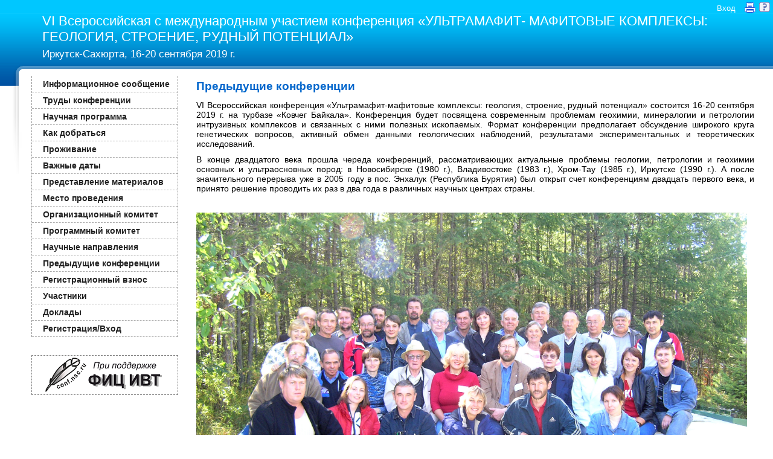

--- FILE ---
content_type: text/html;charset=UTF-8
request_url: http://ultramafite2019.igc.irk.ru/ru/previous_confs;jsessionid=439E4BE641309828DC7FDE08EB7BAB8B
body_size: 3886
content:
<!DOCTYPE HTML PUBLIC "-//W3C//DTD HTML 4.01//EN" "http://www.w3.org/TR/html4/strict.dtd"><html xmlns="http://www.w3.org/1999/xhtml"><head><script src="/assets/1.2/stack/ru/core.js" type="text/javascript"></script><script src="/assets/1.2/ctx/js/window.js" type="text/javascript"></script><link type="text/css" rel="stylesheet" href="/assets/1.2/core/default.css"></link><link type="text/css" rel="stylesheet" href="/assets/1.2/core/tapestry-console.css"></link><link type="text/css" rel="stylesheet" href="/assets/1.2/ctx/css/window/default.css"></link><link type="text/css" rel="stylesheet" href="/assets/1.2/ctx/css/window/alphacube.css"></link><meta content="text/html; charset=utf-8" http-equiv="content-type"></meta><link type="image/x-icon" href="/images/feather.ico" rel="shortcut icon"></link><link media="screen" href="/css/main.css" type="text/css" rel="stylesheet"></link><link media="screen" href="/files/styles/3745/style.css" type="text/css" rel="stylesheet"></link><script src="/js/main.js"></script><title>VI Всероссийская с международным участием конференция «УЛЬТРАМАФИТ- 
МАФИТОВЫЕ КОМПЛЕКСЫ: ГЕОЛОГИЯ, СТРОЕНИЕ, РУДНЫЙ ПОТЕНЦИАЛ»</title><!-- Google Analytics --><script class="remove-it-in-offline" type="text/javascript">
  var _gaq = _gaq || [];
  _gaq.push(['_setAccount', 'UA-16913059-1']);
  _gaq.push(['_trackPageview']);

  (function() {
    var ga = document.createElement('script'); ga.type = 'text/javascript'; ga.async = true;
    ga.src = ('https:' == document.location.protocol ? 'https://ssl' : 'http://www') + '.google-analytics.com/ga.js';
    var s = document.getElementsByTagName('script')[0]; s.parentNode.insertBefore(ga, s);
  })();
</script><meta content="Apache Tapestry Framework (version 5.2.4)" name="generator"></meta></head><body><div style="display: none;" id="loginWindowContent"><span class="remove-it-in-offline"><form action="http://ultramafite2019.igc.irk.ru/ru.activitylayout:login?t:ac=ultramafite2019/previous_confs" id="login" method="post" name="login"><table class="t-data-grid grid-top-border loginWindow"><tr class="line1"><td class="login-label">Логин: </td><td><input name="userName" type="text" class="login-text" /></td></tr><tr class="line2"><td class="login-label">Пароль: </td><td><input name="password" type="password" class="login-text" /></td></tr><tr class="line1"><td colspan="2"><div class="login-input"><input type="submit" value="Войти"/></div></td></tr></table></form></span></div><div id="container">
  <div class="crutch1">
  <div class="crutch2">
  <div class="crutch3">
    <div id="header">

      <div id="help">
        <span class="help_span help_logout"><span class="remove-it-in-offline"><span class="login-link"><a href="#" onclick="loginWindow.show(); return false;">Вход</a></span></span></span>
        <span class="help_span"><a href="http://ultramafite2019.igc.irk.ru/ru.activitylayout:printable?t:ac=ultramafite2019/previous_confs"><img src="/images/toprint.gif"></a></span>
        <span class="help_span"><a href="#" onclick="helpWindow.show(); return false;" class="remove-it-in-offline"><img src="/images/help.gif"></a></span>
      </div>
      <div id="clearer"><span></span></div>
      <div id="title">
        <h1>VI Всероссийская с международным участием конференция «УЛЬТРАМАФИТ- МАФИТОВЫЕ КОМПЛЕКСЫ: ГЕОЛОГИЯ, СТРОЕНИЕ, РУДНЫЙ ПОТЕНЦИАЛ»</h1>
        <h2>Иркутск-Сахюрта,  16-20  сентября 2019 г.</h2>
      </div>
      <div id="clearer"><span></span></div>
    </div>
    <div id="main">
      <div id="menu">
        <ul>

<li><a href="http://ultramafite2019.igc.irk.ru/ru/info_letter">Информационное сообщение</a></li>
<li><a href="http://ultramafite2019.igc.irk.ru/ru/proceedings">Труды конференции</a></li>
<li><a href="http://ultramafite2019.igc.irk.ru/ru/scientific_program">Научная программа</a></li>
<li><a href="http://ultramafite2019.igc.irk.ru/ru/travel_info">Как добраться</a></li>
<li><a href="http://ultramafite2019.igc.irk.ru/ru/accommodation">Проживание</a></li>
<li><a href="http://ultramafite2019.igc.irk.ru/ru/imp_dates">Важные даты</a></li>
<li><a href="http://ultramafite2019.igc.irk.ru/ru/prepare_materials">Представление материалов</a></li>
<li><a href="http://ultramafite2019.igc.irk.ru/ru/place">Место проведения</a></li>
<li><a href="http://ultramafite2019.igc.irk.ru/ru/org_committee">Организационный комитет</a></li>
<li><a href="http://ultramafite2019.igc.irk.ru/ru/prog_committee">Программный комитет</a></li>
<li><a href="http://ultramafite2019.igc.irk.ru/ru/topics">Научные направления</a></li>
<li><a href="http://ultramafite2019.igc.irk.ru/ru/previous_confs">Предыдущие конференции</a></li>
<li><a href="http://ultramafite2019.igc.irk.ru/ru/reg_fee">Регистрационный взнос</a></li>
<li><a href="http://ultramafite2019.igc.irk.ru/ru/participationlist">Участники</a></li>
<li><a href="http://ultramafite2019.igc.irk.ru/ru/reportlist">Доклады</a></li>
<li><a href="http://ultramafite2019.igc.irk.ru/ru/registration">Регистрация/Вход</a></li>

        </ul>
        <div id="logo"><a href="http://conf.ict.nsc.ru/about"><img src="/files/styles/3745/logo_FRC_ICT.png"></a></div>
      </div>
      <div id="content">
<h2>Предыдущие конференции</h2><p style="text-align: justify;">
	<span style="font-size:14px;">VI Всероссийская конференция &laquo;Ультрамафит-мафитовые комплексы: геология, строение, рудный потенциал&raquo; состоится 16-20 сентября 2019 г. на турбазе &laquo;Ковчег Байкала&raquo;. Конференция будет посвящена современным проблемам геохимии, минералогии и петрологии интрузивных комплексов и связанных с ними полезных ископаемых. Формат конференции предполагает обсуждение широкого круга генетических вопросов, активный обмен данными геологических наблюдений, результатами экспериментальных и теоретических исследований.</span></p>
<p style="text-align: justify;">
	<span style="font-size:14px;">В конце двадцатого века прошла череда конференций, рассматривающих актуальные проблемы геологии, петрологии и геохимии основных и ультраосновных пород: в Новосибирске (1980 г.), Владивостоке (1983 г.), Хром-Тау (1985 г.), Иркутске (1990 г.).&nbsp;</span><span style="font-size: 14px;">А после значительного перерыва уже в 2005 году в пос. Энхалук (Республика Бурятия) был открыт счет конференциям двадцать первого века, и принято решение проводить их раз в два года в различных научных центрах страны.</span></p>
<p style="text-align: justify;">
	&nbsp;</p>
<p style="text-align: justify;">
	<span style="font-size: 14px;"><img alt="2005 г. Энхалук" src="/files/conferences/ultramafite2019/488379/2005.JPG" style="width: 912px; height: 598px;" /></span></p>
<p style="text-align: center;">
	<span style="font-size:16px;"><strong>Участники конференции, 2005 г. Энхалук</strong></span></p>
<p style="text-align: center;">
	&nbsp;</p>
<p style="text-align: justify;">
	<span style="font-size:14px;">Так, II-я конференция &laquo;Ультрабазит-базитовые комплексы складчатых областей&raquo; прошла на базе практик Иркутского технического университета в п. Черноруд, Иркутской области в&nbsp;</span><span style="font-size: 14px;">2007 г.</span><span style="font-size: 14px;">&nbsp;</span></p>
<p style="text-align: justify;">
	<img alt="Черноруд, 2007" src="/files/conferences/ultramafite2019/488384/2007.JPG" style="width: 912px; height: 601px;" /></p>
<p style="text-align: center;">
	<span style="font-size:16px;"><strong>Участники конференции. 2007 г.&nbsp; База практик ИрГТУ, п. Черноруд</strong></span></p>
<p style="text-align: justify;">
	<span style="font-size: 14px;">III-я конференция &laquo;Ультрабазит-базитовые комплексы складчатых областей и связанные с ними месторождения&raquo; в&nbsp;</span><span style="font-size: 14px;">г. Качканар, Свердловской области</span><span style="font-size: 14px;">&nbsp;(2009 г.). В промежутках прошли две молодежные школы-семинара на Байкале, организованы тематические секции на совещаниях в Екатеринбурге и Хабаровске. </span></p>
<p style="text-align: justify;">
	<span style="font-size: 14px;"><img alt="Качканар. 2009" src="/files/conferences/ultramafite2019/488632/2009.JPG" style="width: 912px; height: 612px;" /></span></p>
<p style="text-align: center;">
	<span style="font-size:16px;"><strong>Участники конференции. 2009 г. Качканар.</strong></span></p>
<p style="text-align: justify;">
	<span style="font-size: 14px;">IV-я Международная конференция &laquo;Ультрабазит-базитовые комплексы складчатых областей и их минерагения&raquo; и проходившая параллельно III молодежная школа-семинар&nbsp; состоялись на ст. Байкальский прибой, Республики Бурятия в августе 2012 г. </span></p>
<p style="text-align: justify;">
	<span style="font-size: 14px;">V международная конференция &laquo;Ультрамафит-мафитовые комплексы: геология, строение, рудный потенциал&nbsp;</span><span style="font-size: 14px;">состоялась в отеле&nbsp;</span><span style="font-size: 14px;">&laquo;Байкальская ривьера&raquo;,&nbsp;</span><span style="font-size: 14px;">с. Гремячинск Прибайкальского района Республики Бурятия.</span></p>
<p style="text-align: justify;">
	<span style="font-size: 14px;"><img alt="2017" src="/files/conferences/ultramafite2019/488787/2017.JPG" style="width: 912px; height: 608px;" /></span></p>
<p style="text-align: center;">
	<strong><span style="font-size: 14px;">Участники конференции, 2017 г., с. Гремячинск.</span></strong></p>

      </div>
      <div id="clearer"><span></span></div>
      <div id="push"></div>
    </div>
  </div>
  </div>
  </div>
</div>
<div id="footer">
  <div class="crutch1">
  <div class="crutch2">
  <div class="crutch3">
 © 1996-2025, ФИЦ ИВТ, Новосибирск 
  </div>
  </div>
  </div>
</div>
<script type="text/javascript">Tapestry.onDOMLoaded(function() {
helpWindow = { show: function() {
	if (typeof helpWindowVar == 'undefined') {
		helpWindowVar = new Window('helpWindow', {className:'alphacube',width:740,height:600,title:'Руководство пользователя',url:'/ru/help/public.view',minimizable:false,maximizable:true,resizable:true,draggable:true,showEffect:Effect.Appear,hideEffect:Effect.Fade,effectOptions:{duration: 0.2}});
	}
	helpWindowVar.showCenter(true);
} }
loginWindow = { show: function() {
	if (typeof loginWindowVar == 'undefined') {
		loginWindowVar = new Window('loginWindow', {className:'alphacube',width:350,height:100,title:'Вход',minimizable:false,maximizable:false,resizable:false,draggable:true,showEffect:Effect.Appear,hideEffect:Effect.Fade,effectOptions:{duration: 0.2}});
		loginWindowVar.setContent('loginWindowContent',false,false);
	}
	loginWindowVar.showCenter(true);
} }
});
</script></body></html>

--- FILE ---
content_type: text/css
request_url: http://ultramafite2019.igc.irk.ru/files/styles/3745/style.css
body_size: 3166
content:
/* standard elements */
* {
  margin: 0px;
  padding: 0px;
}
a {
  color: #36C;
  text-decoration: none;
}
a:hover {
  color: #06F;
}
html, body {
  height: 100%;
}
body {
  background: #FFF;
  color: #000;
  font: normal 0.8em Verdana,"Lucida Sans Unicode",sans-serif;
}
input {
  color: #555;
  font: normal 1em "Lucida Sans Unicode",sans-serif;
}
p,ul {
  font-size: 0.9em;
  padding-bottom: 10px;
}
h1 {
  font-size: 1.7em;
}
h2 {
  font-size: 1.5em;
}
h1,h2 {
  color: #06C;
  padding-top: 6px;
  padding-bottom: 12px;
}
/* misc */
#clearer {
  clear: both;
}

/* structure */
#container {
  min-height: 100%;
  height: auto !important;
  height: 100%;
  margin-bottom: -48px;
}
#container, #footer {
  min-width: 960px;
  width: 100%;
}

#header {
  background: #00C7FF url("/images/indigo/bg.gif") repeat-x bottom left;
  min-height: 92px;
  height: auto !important;
  height: 92px;
}

/* title */
#flags {
  margin-top: 4px;
  float: left;
}
#flags span {
  display: block;
  float: left;
  margin-left: 4px;
}
#help {
  margin-top: 2px;
  float: right;
}
#help span.help_span {
  display: block;
  float: left;
  margin-right: 4px;
}
#help span.help_logout {
  padding-top: 4px;
}
#help .logout-user a {
  font-weight: bold;
  color: #fff;
}
#help .logout-link a {
  font-weight: bold;
}
#flags img, #help img {
  display: block;
}

#title {
  padding: 0px 50px 0px 70px;
  background: url("/images/indigo/topleft.gif") no-repeat bottom left;
  min-height: 92px;
  height: auto !important;
  height: 92px;
}
#title h1 {
  color: #FFF;
  font: normal 1.7em Verdana,sans-serif;
  margin: 0px;
  padding-bottom: 6px;
  padding-top: 0;
}
#title h2 {
  color: #FFF;
  font: normal 1.3em Verdana,sans-serif;
  padding: 0px 10px 12px 0px;
}

/* main */
#main {
  background: url("/images/indigo/bgmain.gif") no-repeat;
  clear: both;
  padding: 12px 12px 10px 52px;
}

/* main left */
#menu {
  float: left;
  width: 20%;
}
#menu ul {
  border-right: 1px dashed #999;
  border-left: 1px dashed #999;
  margin: 0;
  padding: 0;
}
#menu li {
  border-bottom: 1px dashed #AAA;
  list-style: none;
  margin: 0;
}
#menu li a {
  color: #222;
  display: block;
  font: bold 1.2em Verdana,sans-serif;
  padding: 5px 6px 5px 18px;
  text-decoration: none;
}
#menu li a:hover {
  color: #777;
  background: url("/images/indigo/nav_li.gif") no-repeat;
}
#logo {
  margin: 30px 0px 0px 0px;
  text-align: center;
  border: 1px dashed grey;
  padding: 2px 0px 0px 0px;
}

/* content */
#content {
  float: left;
  margin-left: 30px;
  width: 76%;
}
#content li {
  margin-left: 40px;
  padding-bottom: 6px;
}

/* footer */
#footer, #push {
  height: 32px;
  margin: 6px auto 0px auto;
}
#footer {
  padding-top: 10px;
  background: #0094D6 url("/images/indigo/bgfooter.gif") repeat-x;
  color: #C1DEF0;
  font-size: 1em;
  text-align: center;
}
#footer a {
  color: #FFF;
  text-decoration: none;
}
#footer a:hover {
  color: #FFF;
  text-decoration: underline;
}

/*crutch for min-width for explorer*/
* html .crutch1 {
  padding-left:960px;
}
* html .crutch3 {
  margin-left:-960px;
  position:relative;
}
* html .crutch1,
* html .crutch2,
* html .crutch3 {
  height:1px;
}
